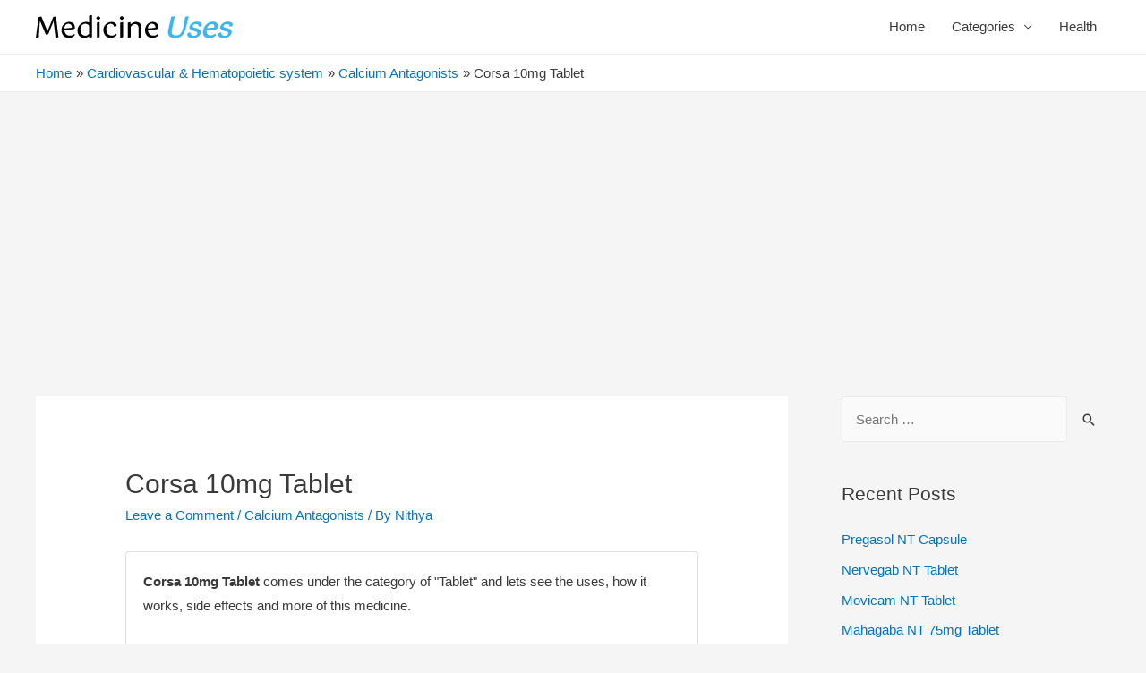

--- FILE ---
content_type: text/html; charset=UTF-8
request_url: https://www.medicineuses.com/corsa-10mg-tablet/
body_size: 15187
content:
<!DOCTYPE html>
<html dir="ltr" lang="en-US" prefix="og: https://ogp.me/ns#">
<head>
<!-- Debug: Bootstrap Inserted by WordPress Twitter Bootstrap CSS plugin v3.4.1-0 http://icwp.io/w/ -->
<link rel="stylesheet" type="text/css" href="https://www.medicineuses.com/wp-content/plugins/wordpress-bootstrap-css/resources/bootstrap-3.4.1/css/bootstrap.css" />
<!-- / WordPress Twitter Bootstrap CSS Plugin from iControlWP. -->
<meta charset="UTF-8">
<meta name="viewport" content="width=device-width, initial-scale=1">
<link rel="stylesheet" href="https://maxcdn.bootstrapcdn.com/bootstrap/4.0.0/css/bootstrap.min.css" integrity="sha384-Gn5384xqQ1aoWXA+058RXPxPg6fy4IWvTNh0E263XmFcJlSAwiGgFAW/dAiS6JXm" crossorigin="anonymous">
<link rel="profile" href="https://gmpg.org/xfn/11">

<title>Corsa 10mg Tablet</title>
	<style>img:is([sizes="auto" i], [sizes^="auto," i]) { contain-intrinsic-size: 3000px 1500px }</style>
	
		<!-- All in One SEO 4.7.4.1 - aioseo.com -->
		<meta name="robots" content="max-image-preview:large" />
		<link rel="canonical" href="https://www.medicineuses.com/corsa-10mg-tablet/" />
		<meta name="generator" content="All in One SEO (AIOSEO) 4.7.4.1" />
		<meta property="og:locale" content="en_US" />
		<meta property="og:site_name" content="Medicine Uses | Tablet, Syrup and Other Medicine Uses, Side Effects, Daily Dosage Information" />
		<meta property="og:type" content="article" />
		<meta property="og:title" content="Corsa 10mg Tablet" />
		<meta property="og:url" content="https://www.medicineuses.com/corsa-10mg-tablet/" />
		<meta property="og:image" content="https://www.medicineuses.com/wp-content/uploads/2020/04/logo-1.svg" />
		<meta property="og:image:secure_url" content="https://www.medicineuses.com/wp-content/uploads/2020/04/logo-1.svg" />
		<meta property="article:published_time" content="2023-05-22T05:07:16+00:00" />
		<meta property="article:modified_time" content="2023-05-25T13:12:13+00:00" />
		<meta name="twitter:card" content="summary" />
		<meta name="twitter:title" content="Corsa 10mg Tablet" />
		<meta name="twitter:image" content="https://www.medicineuses.com/wp-content/uploads/2020/04/logo-1.svg" />
		<script type="application/ld+json" class="aioseo-schema">
			{"@context":"https:\/\/schema.org","@graph":[{"@type":"Article","@id":"https:\/\/www.medicineuses.com\/corsa-10mg-tablet\/#article","name":"Corsa 10mg Tablet","headline":"Corsa 10mg Tablet","author":{"@id":"https:\/\/www.medicineuses.com\/author\/nithya\/#author"},"publisher":{"@id":"https:\/\/www.medicineuses.com\/#organization"},"image":{"@type":"ImageObject","url":"https:\/\/www.medicineuses.com\/wp-content\/uploads\/2020\/04\/logo-1.svg","@id":"https:\/\/www.medicineuses.com\/#articleImage"},"datePublished":"2023-05-22T05:07:16+00:00","dateModified":"2023-05-25T13:12:13+00:00","inLanguage":"en-US","mainEntityOfPage":{"@id":"https:\/\/www.medicineuses.com\/corsa-10mg-tablet\/#webpage"},"isPartOf":{"@id":"https:\/\/www.medicineuses.com\/corsa-10mg-tablet\/#webpage"},"articleSection":"Calcium Antagonists"},{"@type":"BreadcrumbList","@id":"https:\/\/www.medicineuses.com\/corsa-10mg-tablet\/#breadcrumblist","itemListElement":[{"@type":"ListItem","@id":"https:\/\/www.medicineuses.com\/#listItem","position":1,"name":"Home","item":"https:\/\/www.medicineuses.com\/","nextItem":"https:\/\/www.medicineuses.com\/corsa-10mg-tablet\/#listItem"},{"@type":"ListItem","@id":"https:\/\/www.medicineuses.com\/corsa-10mg-tablet\/#listItem","position":2,"name":"Corsa 10mg Tablet","previousItem":"https:\/\/www.medicineuses.com\/#listItem"}]},{"@type":"Organization","@id":"https:\/\/www.medicineuses.com\/#organization","name":"Medicine Uses","description":"Tablet, Syrup and Other Medicine Uses, Side Effects, Daily Dosage Information","url":"https:\/\/www.medicineuses.com\/","logo":{"@type":"ImageObject","url":"https:\/\/www.medicineuses.com\/wp-content\/uploads\/2020\/04\/logo-1.svg","@id":"https:\/\/www.medicineuses.com\/corsa-10mg-tablet\/#organizationLogo"},"image":{"@id":"https:\/\/www.medicineuses.com\/corsa-10mg-tablet\/#organizationLogo"}},{"@type":"Person","@id":"https:\/\/www.medicineuses.com\/author\/nithya\/#author","url":"https:\/\/www.medicineuses.com\/author\/nithya\/","name":"Nithya","image":{"@type":"ImageObject","@id":"https:\/\/www.medicineuses.com\/corsa-10mg-tablet\/#authorImage","url":"https:\/\/secure.gravatar.com\/avatar\/21bf3b8bb4b7dcce7a22074f3b1547cd824971772f5861b09a0e571af3fbdd4e?s=96&d=mm&r=g","width":96,"height":96,"caption":"Nithya"}},{"@type":"WebPage","@id":"https:\/\/www.medicineuses.com\/corsa-10mg-tablet\/#webpage","url":"https:\/\/www.medicineuses.com\/corsa-10mg-tablet\/","name":"Corsa 10mg Tablet","inLanguage":"en-US","isPartOf":{"@id":"https:\/\/www.medicineuses.com\/#website"},"breadcrumb":{"@id":"https:\/\/www.medicineuses.com\/corsa-10mg-tablet\/#breadcrumblist"},"author":{"@id":"https:\/\/www.medicineuses.com\/author\/nithya\/#author"},"creator":{"@id":"https:\/\/www.medicineuses.com\/author\/nithya\/#author"},"datePublished":"2023-05-22T05:07:16+00:00","dateModified":"2023-05-25T13:12:13+00:00"},{"@type":"WebSite","@id":"https:\/\/www.medicineuses.com\/#website","url":"https:\/\/www.medicineuses.com\/","name":"Medicine Uses","description":"Tablet, Syrup and Other Medicine Uses, Side Effects, Daily Dosage Information","inLanguage":"en-US","publisher":{"@id":"https:\/\/www.medicineuses.com\/#organization"}}]}
		</script>
		<!-- All in One SEO -->

<script id="wpp-js" src="https://www.medicineuses.com/wp-content/plugins/wordpress-popular-posts/assets/js/wpp.js?ver=7.1.0" data-sampling="0" data-sampling-rate="100" data-api-url="https://www.medicineuses.com/wp-json/wordpress-popular-posts" data-post-id="48616" data-token="d07d5be112" data-lang="0" data-debug="1"></script>
<link rel='dns-prefetch' href='//www.medicineuses.com' />
<link rel="alternate" type="application/rss+xml" title="Medicine Uses &raquo; Feed" href="https://www.medicineuses.com/feed/" />
<link rel="alternate" type="application/rss+xml" title="Medicine Uses &raquo; Comments Feed" href="https://www.medicineuses.com/comments/feed/" />
<link rel="alternate" type="application/rss+xml" title="Medicine Uses &raquo; Corsa 10mg Tablet Comments Feed" href="https://www.medicineuses.com/corsa-10mg-tablet/feed/" />
<script>
window._wpemojiSettings = {"baseUrl":"https:\/\/s.w.org\/images\/core\/emoji\/16.0.1\/72x72\/","ext":".png","svgUrl":"https:\/\/s.w.org\/images\/core\/emoji\/16.0.1\/svg\/","svgExt":".svg","source":{"concatemoji":"https:\/\/www.medicineuses.com\/wp-includes\/js\/wp-emoji-release.min.js?ver=6.8.3"}};
/*! This file is auto-generated */
!function(s,n){var o,i,e;function c(e){try{var t={supportTests:e,timestamp:(new Date).valueOf()};sessionStorage.setItem(o,JSON.stringify(t))}catch(e){}}function p(e,t,n){e.clearRect(0,0,e.canvas.width,e.canvas.height),e.fillText(t,0,0);var t=new Uint32Array(e.getImageData(0,0,e.canvas.width,e.canvas.height).data),a=(e.clearRect(0,0,e.canvas.width,e.canvas.height),e.fillText(n,0,0),new Uint32Array(e.getImageData(0,0,e.canvas.width,e.canvas.height).data));return t.every(function(e,t){return e===a[t]})}function u(e,t){e.clearRect(0,0,e.canvas.width,e.canvas.height),e.fillText(t,0,0);for(var n=e.getImageData(16,16,1,1),a=0;a<n.data.length;a++)if(0!==n.data[a])return!1;return!0}function f(e,t,n,a){switch(t){case"flag":return n(e,"\ud83c\udff3\ufe0f\u200d\u26a7\ufe0f","\ud83c\udff3\ufe0f\u200b\u26a7\ufe0f")?!1:!n(e,"\ud83c\udde8\ud83c\uddf6","\ud83c\udde8\u200b\ud83c\uddf6")&&!n(e,"\ud83c\udff4\udb40\udc67\udb40\udc62\udb40\udc65\udb40\udc6e\udb40\udc67\udb40\udc7f","\ud83c\udff4\u200b\udb40\udc67\u200b\udb40\udc62\u200b\udb40\udc65\u200b\udb40\udc6e\u200b\udb40\udc67\u200b\udb40\udc7f");case"emoji":return!a(e,"\ud83e\udedf")}return!1}function g(e,t,n,a){var r="undefined"!=typeof WorkerGlobalScope&&self instanceof WorkerGlobalScope?new OffscreenCanvas(300,150):s.createElement("canvas"),o=r.getContext("2d",{willReadFrequently:!0}),i=(o.textBaseline="top",o.font="600 32px Arial",{});return e.forEach(function(e){i[e]=t(o,e,n,a)}),i}function t(e){var t=s.createElement("script");t.src=e,t.defer=!0,s.head.appendChild(t)}"undefined"!=typeof Promise&&(o="wpEmojiSettingsSupports",i=["flag","emoji"],n.supports={everything:!0,everythingExceptFlag:!0},e=new Promise(function(e){s.addEventListener("DOMContentLoaded",e,{once:!0})}),new Promise(function(t){var n=function(){try{var e=JSON.parse(sessionStorage.getItem(o));if("object"==typeof e&&"number"==typeof e.timestamp&&(new Date).valueOf()<e.timestamp+604800&&"object"==typeof e.supportTests)return e.supportTests}catch(e){}return null}();if(!n){if("undefined"!=typeof Worker&&"undefined"!=typeof OffscreenCanvas&&"undefined"!=typeof URL&&URL.createObjectURL&&"undefined"!=typeof Blob)try{var e="postMessage("+g.toString()+"("+[JSON.stringify(i),f.toString(),p.toString(),u.toString()].join(",")+"));",a=new Blob([e],{type:"text/javascript"}),r=new Worker(URL.createObjectURL(a),{name:"wpTestEmojiSupports"});return void(r.onmessage=function(e){c(n=e.data),r.terminate(),t(n)})}catch(e){}c(n=g(i,f,p,u))}t(n)}).then(function(e){for(var t in e)n.supports[t]=e[t],n.supports.everything=n.supports.everything&&n.supports[t],"flag"!==t&&(n.supports.everythingExceptFlag=n.supports.everythingExceptFlag&&n.supports[t]);n.supports.everythingExceptFlag=n.supports.everythingExceptFlag&&!n.supports.flag,n.DOMReady=!1,n.readyCallback=function(){n.DOMReady=!0}}).then(function(){return e}).then(function(){var e;n.supports.everything||(n.readyCallback(),(e=n.source||{}).concatemoji?t(e.concatemoji):e.wpemoji&&e.twemoji&&(t(e.twemoji),t(e.wpemoji)))}))}((window,document),window._wpemojiSettings);
</script>
<link rel='stylesheet' id='astra-theme-css-css' href='https://www.medicineuses.com/wp-content/themes/astra/assets/css/minified/style.min.css?ver=2.1.3' media='all' />
<style id='astra-theme-css-inline-css'>
html{font-size:93.75%;}a,.page-title{color:#0274be;}a:hover,a:focus{color:#3a3a3a;}body,button,input,select,textarea{font-family:Verdana,Helvetica,Arial,sans-serif;font-weight:400;font-size:15px;font-size:1rem;}blockquote{color:#000000;}.site-title{font-size:35px;font-size:2.3333333333333rem;}header .site-logo-img .custom-logo-link img{max-width:220px;}.astra-logo-svg{width:220px;}.ast-archive-description .ast-archive-title{font-size:40px;font-size:2.6666666666667rem;}.site-header .site-description{font-size:15px;font-size:1rem;}.entry-title{font-size:40px;font-size:2.6666666666667rem;}.comment-reply-title{font-size:24px;font-size:1.6rem;}.ast-comment-list #cancel-comment-reply-link{font-size:15px;font-size:1rem;}h1,.entry-content h1{font-size:40px;font-size:2.6666666666667rem;}h2,.entry-content h2{font-size:30px;font-size:2rem;}h3,.entry-content h3{font-size:25px;font-size:1.6666666666667rem;}h4,.entry-content h4{font-size:20px;font-size:1.3333333333333rem;}h5,.entry-content h5{font-size:18px;font-size:1.2rem;}h6,.entry-content h6{font-size:15px;font-size:1rem;}.ast-single-post .entry-title,.page-title{font-size:30px;font-size:2rem;}#secondary,#secondary button,#secondary input,#secondary select,#secondary textarea{font-size:15px;font-size:1rem;}::selection{background-color:#0274be;color:#ffffff;}body,h1,.entry-title a,.entry-content h1,h2,.entry-content h2,h3,.entry-content h3,h4,.entry-content h4,h5,.entry-content h5,h6,.entry-content h6,.wc-block-grid__product-title{color:#3a3a3a;}.tagcloud a:hover,.tagcloud a:focus,.tagcloud a.current-item{color:#ffffff;border-color:#0274be;background-color:#0274be;}.main-header-menu a,.ast-header-custom-item a{color:#3a3a3a;}.main-header-menu li:hover > a,.main-header-menu li:hover > .ast-menu-toggle,.main-header-menu .ast-masthead-custom-menu-items a:hover,.main-header-menu li.focus > a,.main-header-menu li.focus > .ast-menu-toggle,.main-header-menu .current-menu-item > a,.main-header-menu .current-menu-ancestor > a,.main-header-menu .current_page_item > a,.main-header-menu .current-menu-item > .ast-menu-toggle,.main-header-menu .current-menu-ancestor > .ast-menu-toggle,.main-header-menu .current_page_item > .ast-menu-toggle{color:#0274be;}input:focus,input[type="text"]:focus,input[type="email"]:focus,input[type="url"]:focus,input[type="password"]:focus,input[type="reset"]:focus,input[type="search"]:focus,textarea:focus{border-color:#0274be;}input[type="radio"]:checked,input[type=reset],input[type="checkbox"]:checked,input[type="checkbox"]:hover:checked,input[type="checkbox"]:focus:checked,input[type=range]::-webkit-slider-thumb{border-color:#0274be;background-color:#0274be;box-shadow:none;}.site-footer a:hover + .post-count,.site-footer a:focus + .post-count{background:#0274be;border-color:#0274be;}.ast-small-footer{color:#a3a3a3;}.ast-small-footer > .ast-footer-overlay{background-color:#595959;}.footer-adv .footer-adv-overlay{border-top-style:solid;border-top-color:#7a7a7a;}.ast-comment-meta{line-height:1.666666667;font-size:12px;font-size:0.8rem;}.single .nav-links .nav-previous,.single .nav-links .nav-next,.single .ast-author-details .author-title,.ast-comment-meta{color:#0274be;}.menu-toggle,button,.ast-button,.button,input#submit,input[type="button"],input[type="submit"],input[type="reset"]{border-radius:2px;padding:10px 40px;color:#ffffff;border-color:#0274be;background-color:#0274be;}button:focus,.menu-toggle:hover,button:hover,.ast-button:hover,.button:hover,input[type=reset]:hover,input[type=reset]:focus,input#submit:hover,input#submit:focus,input[type="button"]:hover,input[type="button"]:focus,input[type="submit"]:hover,input[type="submit"]:focus{color:#ffffff;border-color:#3a3a3a;background-color:#3a3a3a;}.entry-meta,.entry-meta *{line-height:1.45;color:#0274be;}.entry-meta a:hover,.entry-meta a:hover *,.entry-meta a:focus,.entry-meta a:focus *{color:#3a3a3a;}.ast-404-layout-1 .ast-404-text{font-size:200px;font-size:13.333333333333rem;}.widget-title{font-size:21px;font-size:1.4rem;color:#3a3a3a;}#cat option,.secondary .calendar_wrap thead a,.secondary .calendar_wrap thead a:visited{color:#0274be;}.secondary .calendar_wrap #today,.ast-progress-val span{background:#0274be;}.secondary a:hover + .post-count,.secondary a:focus + .post-count{background:#0274be;border-color:#0274be;}.calendar_wrap #today > a{color:#ffffff;}.ast-pagination a,.page-links .page-link,.single .post-navigation a{color:#0274be;}.ast-pagination a:hover,.ast-pagination a:focus,.ast-pagination > span:hover:not(.dots),.ast-pagination > span.current,.page-links > .page-link,.page-links .page-link:hover,.post-navigation a:hover{color:#3a3a3a;}.ast-header-break-point .ast-mobile-menu-buttons-minimal.menu-toggle{background:transparent;color:#0274be;}.ast-header-break-point .ast-mobile-menu-buttons-outline.menu-toggle{background:transparent;border:1px solid #0274be;color:#0274be;}.ast-header-break-point .ast-mobile-menu-buttons-fill.menu-toggle{background:#0274be;}@media (min-width:545px){.ast-page-builder-template .comments-area,.single.ast-page-builder-template .entry-header,.single.ast-page-builder-template .post-navigation{max-width:1240px;margin-left:auto;margin-right:auto;}}@media (max-width:768px){.ast-archive-description .ast-archive-title{font-size:40px;}.entry-title{font-size:30px;}h1,.entry-content h1{font-size:30px;}h2,.entry-content h2{font-size:25px;}h3,.entry-content h3{font-size:20px;}.ast-single-post .entry-title,.page-title{font-size:30px;}}@media (max-width:544px){.ast-archive-description .ast-archive-title{font-size:40px;}.entry-title{font-size:30px;}h1,.entry-content h1{font-size:30px;}h2,.entry-content h2{font-size:25px;}h3,.entry-content h3{font-size:20px;}.ast-single-post .entry-title,.page-title{font-size:30px;}.ast-header-break-point .site-branding img,.ast-header-break-point #masthead .site-logo-img .custom-logo-link img{max-width:160px;}.astra-logo-svg{width:160px;}.ast-header-break-point .site-logo-img .custom-mobile-logo-link img{max-width:160px;}}@media (max-width:768px){html{font-size:85.5%;}}@media (max-width:544px){html{font-size:85.5%;}}@media (min-width:769px){.ast-container{max-width:1240px;}}@font-face {font-family: "Astra";src: url( https://www.medicineuses.com/wp-content/themes/astra/assets/fonts/astra.woff) format("woff"),url( https://www.medicineuses.com/wp-content/themes/astra/assets/fonts/astra.ttf) format("truetype"),url( https://www.medicineuses.com/wp-content/themes/astra/assets/fonts/astra.svg#astra) format("svg");font-weight: normal;font-style: normal;font-display: fallback;}@media (max-width:921px) {.main-header-bar .main-header-bar-navigation{display:none;}}.ast-desktop .main-header-menu.submenu-with-border .sub-menu,.ast-desktop .main-header-menu.submenu-with-border .children,.ast-desktop .main-header-menu.submenu-with-border .astra-full-megamenu-wrapper{border-color:#0274be;}.ast-desktop .main-header-menu.submenu-with-border .sub-menu,.ast-desktop .main-header-menu.submenu-with-border .children{border-top-width:2px;border-right-width:0px;border-left-width:0px;border-bottom-width:0px;border-style:solid;}.ast-desktop .main-header-menu.submenu-with-border .sub-menu .sub-menu,.ast-desktop .main-header-menu.submenu-with-border .children .children{top:-2px;}.ast-desktop .main-header-menu.submenu-with-border .sub-menu a,.ast-desktop .main-header-menu.submenu-with-border .children a{border-bottom-width:0px;border-style:solid;border-color:#eaeaea;}@media (min-width:769px){.main-header-menu .sub-menu li.ast-left-align-sub-menu:hover > ul,.main-header-menu .sub-menu li.ast-left-align-sub-menu.focus > ul{margin-left:-0px;}}.ast-small-footer{border-top-style:solid;border-top-width:1px;border-top-color:#fffcfd;}.ast-small-footer-wrap{text-align:center;}@media (max-width:920px){.ast-404-layout-1 .ast-404-text{font-size:100px;font-size:6.6666666666667rem;}}.ast-breadcrumbs .trail-browse,.ast-breadcrumbs .trail-items,.ast-breadcrumbs .trail-items li{display:inline-block;margin:0;padding:0;border:none;background:inherit;text-indent:0;}.ast-breadcrumbs .trail-browse{font-size:inherit;font-style:inherit;font-weight:inherit;color:inherit;}.ast-breadcrumbs .trail-items{list-style:none;}.trail-items li::after{padding:0 0.3em;content:"»";}.trail-items li:last-of-type::after{display:none;}.trail-items li::after{content:"»";}.ast-breadcrumbs-wrapper,.ast-breadcrumbs-wrapper a{font-family:inherit;font-weight:inherit;}.ast-header-breadcrumb{padding-top:10px;padding-bottom:10px;}.ast-default-menu-enable.ast-main-header-nav-open.ast-header-break-point .main-header-bar.ast-header-breadcrumb,.ast-main-header-nav-open .main-header-bar.ast-header-breadcrumb{padding-top:1em;padding-bottom:1em;}.ast-header-break-point .main-header-bar.ast-header-breadcrumb{border-bottom-width:1px;border-bottom-color:#eaeaea;border-bottom-style:solid;}.ast-breadcrumbs-wrapper{line-height:1.4;}.ast-breadcrumbs-wrapper .rank-math-breadcrumb p{margin-bottom:0px;}.ast-breadcrumbs-wrapper{display:block;width:100%;}.ast-header-break-point .site-header{border-bottom-width:1px;}@media (min-width:769px){.main-header-bar{border-bottom-width:1px;}}@media (min-width:769px){#primary{width:70%;}#secondary{width:30%;}}.ast-safari-browser-less-than-11 .main-header-menu .menu-item, .ast-safari-browser-less-than-11 .main-header-bar .ast-masthead-custom-menu-items{display:block;}.main-header-menu .menu-item, .main-header-bar .ast-masthead-custom-menu-items{-js-display:flex;display:flex;-webkit-box-pack:center;-webkit-justify-content:center;-moz-box-pack:center;-ms-flex-pack:center;justify-content:center;-webkit-box-orient:vertical;-webkit-box-direction:normal;-webkit-flex-direction:column;-moz-box-orient:vertical;-moz-box-direction:normal;-ms-flex-direction:column;flex-direction:column;}.main-header-menu > .menu-item > a{height:100%;-webkit-box-align:center;-webkit-align-items:center;-moz-box-align:center;-ms-flex-align:center;align-items:center;-js-display:flex;display:flex;}.ast-primary-menu-disabled .main-header-bar .ast-masthead-custom-menu-items{flex:unset;}.header-main-layout-1 .ast-flex.main-header-container, .header-main-layout-3 .ast-flex.main-header-container{-webkit-align-content:center;-ms-flex-line-pack:center;align-content:center;-webkit-box-align:center;-webkit-align-items:center;-moz-box-align:center;-ms-flex-align:center;align-items:center;}
</style>
<link rel='stylesheet' id='astra-menu-animation-css' href='https://www.medicineuses.com/wp-content/themes/astra/assets/css/minified/menu-animation.min.css?ver=2.1.3' media='all' />
<style id='wp-emoji-styles-inline-css'>

	img.wp-smiley, img.emoji {
		display: inline !important;
		border: none !important;
		box-shadow: none !important;
		height: 1em !important;
		width: 1em !important;
		margin: 0 0.07em !important;
		vertical-align: -0.1em !important;
		background: none !important;
		padding: 0 !important;
	}
</style>
<link rel='stylesheet' id='wp-block-library-css' href='https://www.medicineuses.com/wp-includes/css/dist/block-library/style.min.css?ver=6.8.3' media='all' />
<style id='global-styles-inline-css'>
:root{--wp--preset--aspect-ratio--square: 1;--wp--preset--aspect-ratio--4-3: 4/3;--wp--preset--aspect-ratio--3-4: 3/4;--wp--preset--aspect-ratio--3-2: 3/2;--wp--preset--aspect-ratio--2-3: 2/3;--wp--preset--aspect-ratio--16-9: 16/9;--wp--preset--aspect-ratio--9-16: 9/16;--wp--preset--color--black: #000000;--wp--preset--color--cyan-bluish-gray: #abb8c3;--wp--preset--color--white: #ffffff;--wp--preset--color--pale-pink: #f78da7;--wp--preset--color--vivid-red: #cf2e2e;--wp--preset--color--luminous-vivid-orange: #ff6900;--wp--preset--color--luminous-vivid-amber: #fcb900;--wp--preset--color--light-green-cyan: #7bdcb5;--wp--preset--color--vivid-green-cyan: #00d084;--wp--preset--color--pale-cyan-blue: #8ed1fc;--wp--preset--color--vivid-cyan-blue: #0693e3;--wp--preset--color--vivid-purple: #9b51e0;--wp--preset--color--ast-global-color-0: var(--ast-global-color-0);--wp--preset--color--ast-global-color-1: var(--ast-global-color-1);--wp--preset--color--ast-global-color-2: var(--ast-global-color-2);--wp--preset--color--ast-global-color-3: var(--ast-global-color-3);--wp--preset--color--ast-global-color-4: var(--ast-global-color-4);--wp--preset--color--ast-global-color-5: var(--ast-global-color-5);--wp--preset--color--ast-global-color-6: var(--ast-global-color-6);--wp--preset--color--ast-global-color-7: var(--ast-global-color-7);--wp--preset--color--ast-global-color-8: var(--ast-global-color-8);--wp--preset--gradient--vivid-cyan-blue-to-vivid-purple: linear-gradient(135deg,rgba(6,147,227,1) 0%,rgb(155,81,224) 100%);--wp--preset--gradient--light-green-cyan-to-vivid-green-cyan: linear-gradient(135deg,rgb(122,220,180) 0%,rgb(0,208,130) 100%);--wp--preset--gradient--luminous-vivid-amber-to-luminous-vivid-orange: linear-gradient(135deg,rgba(252,185,0,1) 0%,rgba(255,105,0,1) 100%);--wp--preset--gradient--luminous-vivid-orange-to-vivid-red: linear-gradient(135deg,rgba(255,105,0,1) 0%,rgb(207,46,46) 100%);--wp--preset--gradient--very-light-gray-to-cyan-bluish-gray: linear-gradient(135deg,rgb(238,238,238) 0%,rgb(169,184,195) 100%);--wp--preset--gradient--cool-to-warm-spectrum: linear-gradient(135deg,rgb(74,234,220) 0%,rgb(151,120,209) 20%,rgb(207,42,186) 40%,rgb(238,44,130) 60%,rgb(251,105,98) 80%,rgb(254,248,76) 100%);--wp--preset--gradient--blush-light-purple: linear-gradient(135deg,rgb(255,206,236) 0%,rgb(152,150,240) 100%);--wp--preset--gradient--blush-bordeaux: linear-gradient(135deg,rgb(254,205,165) 0%,rgb(254,45,45) 50%,rgb(107,0,62) 100%);--wp--preset--gradient--luminous-dusk: linear-gradient(135deg,rgb(255,203,112) 0%,rgb(199,81,192) 50%,rgb(65,88,208) 100%);--wp--preset--gradient--pale-ocean: linear-gradient(135deg,rgb(255,245,203) 0%,rgb(182,227,212) 50%,rgb(51,167,181) 100%);--wp--preset--gradient--electric-grass: linear-gradient(135deg,rgb(202,248,128) 0%,rgb(113,206,126) 100%);--wp--preset--gradient--midnight: linear-gradient(135deg,rgb(2,3,129) 0%,rgb(40,116,252) 100%);--wp--preset--font-size--small: 13px;--wp--preset--font-size--medium: 20px;--wp--preset--font-size--large: 36px;--wp--preset--font-size--x-large: 42px;--wp--preset--spacing--20: 0.44rem;--wp--preset--spacing--30: 0.67rem;--wp--preset--spacing--40: 1rem;--wp--preset--spacing--50: 1.5rem;--wp--preset--spacing--60: 2.25rem;--wp--preset--spacing--70: 3.38rem;--wp--preset--spacing--80: 5.06rem;--wp--preset--shadow--natural: 6px 6px 9px rgba(0, 0, 0, 0.2);--wp--preset--shadow--deep: 12px 12px 50px rgba(0, 0, 0, 0.4);--wp--preset--shadow--sharp: 6px 6px 0px rgba(0, 0, 0, 0.2);--wp--preset--shadow--outlined: 6px 6px 0px -3px rgba(255, 255, 255, 1), 6px 6px rgba(0, 0, 0, 1);--wp--preset--shadow--crisp: 6px 6px 0px rgba(0, 0, 0, 1);}:root { --wp--style--global--content-size: var(--wp--custom--ast-content-width-size);--wp--style--global--wide-size: var(--wp--custom--ast-wide-width-size); }:where(body) { margin: 0; }.wp-site-blocks > .alignleft { float: left; margin-right: 2em; }.wp-site-blocks > .alignright { float: right; margin-left: 2em; }.wp-site-blocks > .aligncenter { justify-content: center; margin-left: auto; margin-right: auto; }:where(.wp-site-blocks) > * { margin-block-start: 24px; margin-block-end: 0; }:where(.wp-site-blocks) > :first-child { margin-block-start: 0; }:where(.wp-site-blocks) > :last-child { margin-block-end: 0; }:root { --wp--style--block-gap: 24px; }:root :where(.is-layout-flow) > :first-child{margin-block-start: 0;}:root :where(.is-layout-flow) > :last-child{margin-block-end: 0;}:root :where(.is-layout-flow) > *{margin-block-start: 24px;margin-block-end: 0;}:root :where(.is-layout-constrained) > :first-child{margin-block-start: 0;}:root :where(.is-layout-constrained) > :last-child{margin-block-end: 0;}:root :where(.is-layout-constrained) > *{margin-block-start: 24px;margin-block-end: 0;}:root :where(.is-layout-flex){gap: 24px;}:root :where(.is-layout-grid){gap: 24px;}.is-layout-flow > .alignleft{float: left;margin-inline-start: 0;margin-inline-end: 2em;}.is-layout-flow > .alignright{float: right;margin-inline-start: 2em;margin-inline-end: 0;}.is-layout-flow > .aligncenter{margin-left: auto !important;margin-right: auto !important;}.is-layout-constrained > .alignleft{float: left;margin-inline-start: 0;margin-inline-end: 2em;}.is-layout-constrained > .alignright{float: right;margin-inline-start: 2em;margin-inline-end: 0;}.is-layout-constrained > .aligncenter{margin-left: auto !important;margin-right: auto !important;}.is-layout-constrained > :where(:not(.alignleft):not(.alignright):not(.alignfull)){max-width: var(--wp--style--global--content-size);margin-left: auto !important;margin-right: auto !important;}.is-layout-constrained > .alignwide{max-width: var(--wp--style--global--wide-size);}body .is-layout-flex{display: flex;}.is-layout-flex{flex-wrap: wrap;align-items: center;}.is-layout-flex > :is(*, div){margin: 0;}body .is-layout-grid{display: grid;}.is-layout-grid > :is(*, div){margin: 0;}body{padding-top: 0px;padding-right: 0px;padding-bottom: 0px;padding-left: 0px;}a:where(:not(.wp-element-button)){text-decoration: none;}:root :where(.wp-element-button, .wp-block-button__link){background-color: #32373c;border-width: 0;color: #fff;font-family: inherit;font-size: inherit;line-height: inherit;padding: calc(0.667em + 2px) calc(1.333em + 2px);text-decoration: none;}.has-black-color{color: var(--wp--preset--color--black) !important;}.has-cyan-bluish-gray-color{color: var(--wp--preset--color--cyan-bluish-gray) !important;}.has-white-color{color: var(--wp--preset--color--white) !important;}.has-pale-pink-color{color: var(--wp--preset--color--pale-pink) !important;}.has-vivid-red-color{color: var(--wp--preset--color--vivid-red) !important;}.has-luminous-vivid-orange-color{color: var(--wp--preset--color--luminous-vivid-orange) !important;}.has-luminous-vivid-amber-color{color: var(--wp--preset--color--luminous-vivid-amber) !important;}.has-light-green-cyan-color{color: var(--wp--preset--color--light-green-cyan) !important;}.has-vivid-green-cyan-color{color: var(--wp--preset--color--vivid-green-cyan) !important;}.has-pale-cyan-blue-color{color: var(--wp--preset--color--pale-cyan-blue) !important;}.has-vivid-cyan-blue-color{color: var(--wp--preset--color--vivid-cyan-blue) !important;}.has-vivid-purple-color{color: var(--wp--preset--color--vivid-purple) !important;}.has-ast-global-color-0-color{color: var(--wp--preset--color--ast-global-color-0) !important;}.has-ast-global-color-1-color{color: var(--wp--preset--color--ast-global-color-1) !important;}.has-ast-global-color-2-color{color: var(--wp--preset--color--ast-global-color-2) !important;}.has-ast-global-color-3-color{color: var(--wp--preset--color--ast-global-color-3) !important;}.has-ast-global-color-4-color{color: var(--wp--preset--color--ast-global-color-4) !important;}.has-ast-global-color-5-color{color: var(--wp--preset--color--ast-global-color-5) !important;}.has-ast-global-color-6-color{color: var(--wp--preset--color--ast-global-color-6) !important;}.has-ast-global-color-7-color{color: var(--wp--preset--color--ast-global-color-7) !important;}.has-ast-global-color-8-color{color: var(--wp--preset--color--ast-global-color-8) !important;}.has-black-background-color{background-color: var(--wp--preset--color--black) !important;}.has-cyan-bluish-gray-background-color{background-color: var(--wp--preset--color--cyan-bluish-gray) !important;}.has-white-background-color{background-color: var(--wp--preset--color--white) !important;}.has-pale-pink-background-color{background-color: var(--wp--preset--color--pale-pink) !important;}.has-vivid-red-background-color{background-color: var(--wp--preset--color--vivid-red) !important;}.has-luminous-vivid-orange-background-color{background-color: var(--wp--preset--color--luminous-vivid-orange) !important;}.has-luminous-vivid-amber-background-color{background-color: var(--wp--preset--color--luminous-vivid-amber) !important;}.has-light-green-cyan-background-color{background-color: var(--wp--preset--color--light-green-cyan) !important;}.has-vivid-green-cyan-background-color{background-color: var(--wp--preset--color--vivid-green-cyan) !important;}.has-pale-cyan-blue-background-color{background-color: var(--wp--preset--color--pale-cyan-blue) !important;}.has-vivid-cyan-blue-background-color{background-color: var(--wp--preset--color--vivid-cyan-blue) !important;}.has-vivid-purple-background-color{background-color: var(--wp--preset--color--vivid-purple) !important;}.has-ast-global-color-0-background-color{background-color: var(--wp--preset--color--ast-global-color-0) !important;}.has-ast-global-color-1-background-color{background-color: var(--wp--preset--color--ast-global-color-1) !important;}.has-ast-global-color-2-background-color{background-color: var(--wp--preset--color--ast-global-color-2) !important;}.has-ast-global-color-3-background-color{background-color: var(--wp--preset--color--ast-global-color-3) !important;}.has-ast-global-color-4-background-color{background-color: var(--wp--preset--color--ast-global-color-4) !important;}.has-ast-global-color-5-background-color{background-color: var(--wp--preset--color--ast-global-color-5) !important;}.has-ast-global-color-6-background-color{background-color: var(--wp--preset--color--ast-global-color-6) !important;}.has-ast-global-color-7-background-color{background-color: var(--wp--preset--color--ast-global-color-7) !important;}.has-ast-global-color-8-background-color{background-color: var(--wp--preset--color--ast-global-color-8) !important;}.has-black-border-color{border-color: var(--wp--preset--color--black) !important;}.has-cyan-bluish-gray-border-color{border-color: var(--wp--preset--color--cyan-bluish-gray) !important;}.has-white-border-color{border-color: var(--wp--preset--color--white) !important;}.has-pale-pink-border-color{border-color: var(--wp--preset--color--pale-pink) !important;}.has-vivid-red-border-color{border-color: var(--wp--preset--color--vivid-red) !important;}.has-luminous-vivid-orange-border-color{border-color: var(--wp--preset--color--luminous-vivid-orange) !important;}.has-luminous-vivid-amber-border-color{border-color: var(--wp--preset--color--luminous-vivid-amber) !important;}.has-light-green-cyan-border-color{border-color: var(--wp--preset--color--light-green-cyan) !important;}.has-vivid-green-cyan-border-color{border-color: var(--wp--preset--color--vivid-green-cyan) !important;}.has-pale-cyan-blue-border-color{border-color: var(--wp--preset--color--pale-cyan-blue) !important;}.has-vivid-cyan-blue-border-color{border-color: var(--wp--preset--color--vivid-cyan-blue) !important;}.has-vivid-purple-border-color{border-color: var(--wp--preset--color--vivid-purple) !important;}.has-ast-global-color-0-border-color{border-color: var(--wp--preset--color--ast-global-color-0) !important;}.has-ast-global-color-1-border-color{border-color: var(--wp--preset--color--ast-global-color-1) !important;}.has-ast-global-color-2-border-color{border-color: var(--wp--preset--color--ast-global-color-2) !important;}.has-ast-global-color-3-border-color{border-color: var(--wp--preset--color--ast-global-color-3) !important;}.has-ast-global-color-4-border-color{border-color: var(--wp--preset--color--ast-global-color-4) !important;}.has-ast-global-color-5-border-color{border-color: var(--wp--preset--color--ast-global-color-5) !important;}.has-ast-global-color-6-border-color{border-color: var(--wp--preset--color--ast-global-color-6) !important;}.has-ast-global-color-7-border-color{border-color: var(--wp--preset--color--ast-global-color-7) !important;}.has-ast-global-color-8-border-color{border-color: var(--wp--preset--color--ast-global-color-8) !important;}.has-vivid-cyan-blue-to-vivid-purple-gradient-background{background: var(--wp--preset--gradient--vivid-cyan-blue-to-vivid-purple) !important;}.has-light-green-cyan-to-vivid-green-cyan-gradient-background{background: var(--wp--preset--gradient--light-green-cyan-to-vivid-green-cyan) !important;}.has-luminous-vivid-amber-to-luminous-vivid-orange-gradient-background{background: var(--wp--preset--gradient--luminous-vivid-amber-to-luminous-vivid-orange) !important;}.has-luminous-vivid-orange-to-vivid-red-gradient-background{background: var(--wp--preset--gradient--luminous-vivid-orange-to-vivid-red) !important;}.has-very-light-gray-to-cyan-bluish-gray-gradient-background{background: var(--wp--preset--gradient--very-light-gray-to-cyan-bluish-gray) !important;}.has-cool-to-warm-spectrum-gradient-background{background: var(--wp--preset--gradient--cool-to-warm-spectrum) !important;}.has-blush-light-purple-gradient-background{background: var(--wp--preset--gradient--blush-light-purple) !important;}.has-blush-bordeaux-gradient-background{background: var(--wp--preset--gradient--blush-bordeaux) !important;}.has-luminous-dusk-gradient-background{background: var(--wp--preset--gradient--luminous-dusk) !important;}.has-pale-ocean-gradient-background{background: var(--wp--preset--gradient--pale-ocean) !important;}.has-electric-grass-gradient-background{background: var(--wp--preset--gradient--electric-grass) !important;}.has-midnight-gradient-background{background: var(--wp--preset--gradient--midnight) !important;}.has-small-font-size{font-size: var(--wp--preset--font-size--small) !important;}.has-medium-font-size{font-size: var(--wp--preset--font-size--medium) !important;}.has-large-font-size{font-size: var(--wp--preset--font-size--large) !important;}.has-x-large-font-size{font-size: var(--wp--preset--font-size--x-large) !important;}
:root :where(.wp-block-pullquote){font-size: 1.5em;line-height: 1.6;}
</style>
<link rel='stylesheet' id='wordpress-popular-posts-css-css' href='https://www.medicineuses.com/wp-content/plugins/wordpress-popular-posts/assets/css/wpp.css?ver=7.1.0' media='all' />
<link rel='stylesheet' id='astra-custom-css' href='https://www.medicineuses.com/wp-content/themes/astra/assets/css/unminified/custom.css' media='all' />
<script src="https://www.medicineuses.com/wp-includes/js/jquery/jquery.min.js?ver=3.7.1" id="jquery-core-js"></script>
<script src="https://www.medicineuses.com/wp-includes/js/jquery/jquery-migrate.min.js?ver=3.4.1" id="jquery-migrate-js"></script>
<!--[if IE]>
<script src="https://www.medicineuses.com/wp-content/themes/astra/assets/js/minified/flexibility.min.js?ver=2.1.3" id="astra-flexibility-js"></script>
<script id="astra-flexibility-js-after">
flexibility(document.documentElement);
</script>
<![endif]-->
<link rel="https://api.w.org/" href="https://www.medicineuses.com/wp-json/" /><link rel="alternate" title="JSON" type="application/json" href="https://www.medicineuses.com/wp-json/wp/v2/posts/48616" /><link rel="EditURI" type="application/rsd+xml" title="RSD" href="https://www.medicineuses.com/xmlrpc.php?rsd" />
<meta name="generator" content="WordPress 6.8.3" />
<link rel='shortlink' href='https://www.medicineuses.com/?p=48616' />
<link rel="alternate" title="oEmbed (JSON)" type="application/json+oembed" href="https://www.medicineuses.com/wp-json/oembed/1.0/embed?url=https%3A%2F%2Fwww.medicineuses.com%2Fcorsa-10mg-tablet%2F" />
<link rel="alternate" title="oEmbed (XML)" type="text/xml+oembed" href="https://www.medicineuses.com/wp-json/oembed/1.0/embed?url=https%3A%2F%2Fwww.medicineuses.com%2Fcorsa-10mg-tablet%2F&#038;format=xml" />
            <style id="wpp-loading-animation-styles">@-webkit-keyframes bgslide{from{background-position-x:0}to{background-position-x:-200%}}@keyframes bgslide{from{background-position-x:0}to{background-position-x:-200%}}.wpp-widget-block-placeholder,.wpp-shortcode-placeholder{margin:0 auto;width:60px;height:3px;background:#dd3737;background:linear-gradient(90deg,#dd3737 0%,#571313 10%,#dd3737 100%);background-size:200% auto;border-radius:3px;-webkit-animation:bgslide 1s infinite linear;animation:bgslide 1s infinite linear}</style>
            <meta name="generator" content="Powered by WPBakery Page Builder - drag and drop page builder for WordPress."/>
<link rel="icon" href="https://www.medicineuses.com/wp-content/uploads/2020/01/cropped-android-icon-192x192-1-32x32.png" sizes="32x32" />
<link rel="icon" href="https://www.medicineuses.com/wp-content/uploads/2020/01/cropped-android-icon-192x192-1-192x192.png" sizes="192x192" />
<link rel="apple-touch-icon" href="https://www.medicineuses.com/wp-content/uploads/2020/01/cropped-android-icon-192x192-1-180x180.png" />
<meta name="msapplication-TileImage" content="https://www.medicineuses.com/wp-content/uploads/2020/01/cropped-android-icon-192x192-1-270x270.png" />
		<style id="wp-custom-css">
			.ast-small-footer-wrap{
	font-size: larger;
}		</style>
		<noscript><style> .wpb_animate_when_almost_visible { opacity: 1; }</style></noscript><script data-ad-client="ca-pub-8578227410472538" async src="https://pagead2.googlesyndication.com/pagead/js/adsbygoogle.js"></script>
</head>

<body itemtype='https://schema.org/Blog' itemscope='itemscope' class="wp-singular post-template-default single single-post postid-48616 single-format-standard wp-custom-logo wp-theme-astra ast-desktop ast-separate-container ast-right-sidebar astra-2.1.3 ast-header-custom-item-inside group-blog ast-blog-single-style-1 ast-single-post ast-inherit-site-logo-transparent wpb-js-composer js-comp-ver-6.8.0 vc_responsive ast-normal-title-enabled">

<div 
	class="hfeed site" id="page">
	<a class="skip-link screen-reader-text" href="#content">Skip to content</a>

	
	
		<header 
			class="site-header ast-primary-submenu-animation-fade header-main-layout-1 ast-primary-menu-enabled ast-logo-title-inline ast-hide-custom-menu-mobile ast-menu-toggle-icon ast-mobile-header-inline" id="masthead" role="banner" itemtype="https://schema.org/WPHeader" itemscope="itemscope"		>

			
			
<div class="main-header-bar-wrap">
	<div class="main-header-bar">
				<div class="ast-container">

			<div class="ast-flex main-header-container">
				
		<div class="site-branding">
			<div
			class="ast-site-identity" itemtype="https://schema.org/Organization" itemscope="itemscope"			>
				<span class="site-logo-img"><a href="https://www.medicineuses.com/" class="custom-logo-link" rel="home"><img src="https://www.medicineuses.com/wp-content/uploads/2020/04/logo-1.svg" class="custom-logo astra-logo-svg" alt="Medicine Uses" decoding="async" /></a></span>			</div>
		</div>

		<!-- .site-branding -->
				<div class="ast-mobile-menu-buttons">

			
					<div class="ast-button-wrap">
			<button type="button" class="menu-toggle main-header-menu-toggle  ast-mobile-menu-buttons-minimal "  aria-controls='primary-menu' aria-expanded='false'>
				<span class="screen-reader-text">Main Menu</span>
				<span class="menu-toggle-icon"></span>
							</button>
		</div>
			
			
		</div>
			<div class="ast-main-header-bar-alignment"><div class="main-header-bar-navigation"><nav class="site-navigation" id="site-navigation" itemtype="https://schema.org/SiteNavigationElement" itemscope="itemscope" class="ast-flex-grow-1 navigation-accessibility" aria-label="Site Navigation"><div class="main-navigation"><ul id="primary-menu" class="main-header-menu ast-nav-menu ast-flex ast-justify-content-flex-end  submenu-with-border astra-menu-animation-fade "><li id="menu-item-23684" class="menu-item menu-item-type-custom menu-item-object-custom menu-item-23684"><a href="/">Home</a></li>
<li id="menu-item-10370" class="menu-item menu-item-type-custom menu-item-object-custom menu-item-has-children menu-item-10370"><a href="#">Categories</a><button class="ast-menu-toggle" role="button" aria-expanded="false"><span class="screen-reader-text">Menu Toggle</span></button>
<ul class="sub-menu">
	<li id="menu-item-10373" class="menu-item menu-item-type-taxonomy menu-item-object-category menu-item-10373"><a href="https://www.medicineuses.com/category/gastrointestinal-and-hepatobiliary-system/antacids-antireflux-agents-and-antiulcerants/">Antacids, Antireflux Agents &amp; Antiulcerants</a></li>
	<li id="menu-item-10371" class="menu-item menu-item-type-taxonomy menu-item-object-category menu-item-10371"><a href="https://www.medicineuses.com/category/ear-and-mouth-throat/">Ear &amp; Mouth / Throat</a></li>
	<li id="menu-item-10372" class="menu-item menu-item-type-taxonomy menu-item-object-category menu-item-10372"><a href="https://www.medicineuses.com/category/miscellaneous/">Miscellaneous</a></li>
	<li id="menu-item-23699" class="menu-item menu-item-type-taxonomy menu-item-object-category current-post-ancestor menu-item-23699"><a href="https://www.medicineuses.com/category/cardiovascular-and-hematopoietic-system/">Cardiovascular &amp; Hematopoietic system</a></li>
	<li id="menu-item-10374" class="menu-item menu-item-type-taxonomy menu-item-object-category menu-item-10374"><a href="https://www.medicineuses.com/category/gastrointestinal-and-hepatobiliary-system/git-regulators-and-anti-inflammatories/">GIT Regulators &amp; Anti-Inflammatories</a></li>
	<li id="menu-item-10375" class="menu-item menu-item-type-taxonomy menu-item-object-category menu-item-10375"><a href="https://www.medicineuses.com/category/gastrointestinal-and-hepatobiliary-system/antispasmodics/">Antispasmodics</a></li>
	<li id="menu-item-10376" class="menu-item menu-item-type-taxonomy menu-item-object-category menu-item-10376"><a href="https://www.medicineuses.com/category/gastrointestinal-and-hepatobiliary-system/laxatives-purgatives/">Laxatives, Purgatives</a></li>
	<li id="menu-item-10377" class="menu-item menu-item-type-taxonomy menu-item-object-category menu-item-10377"><a href="https://www.medicineuses.com/category/gastrointestinal-and-hepatobiliary-system/digestives-and-antiflatulents/">Digestives and Antiflatulents</a></li>
	<li id="menu-item-10378" class="menu-item menu-item-type-taxonomy menu-item-object-category menu-item-10378"><a href="https://www.medicineuses.com/category/gastrointestinal-and-hepatobiliary-system/antiemetics/">Antiemetics</a></li>
	<li id="menu-item-10379" class="menu-item menu-item-type-taxonomy menu-item-object-category menu-item-10379"><a href="https://www.medicineuses.com/category/gastrointestinal-and-hepatobiliary-system/other-gastrointestinal-drugs/">Other Gastrointestinal Drugs</a></li>
</ul>
</li>
<li id="menu-item-23683" class="menu-item menu-item-type-custom menu-item-object-custom menu-item-23683"><a href="/health/">Health</a></li>
</ul></div></nav></div></div>			</div><!-- Main Header Container -->
		</div><!-- ast-row -->
			</div> <!-- Main Header Bar -->
</div> <!-- Main Header Bar Wrap -->

			
		</header><!-- #masthead -->

		<div class="main-header-bar ast-header-breadcrumb">
							<div class="ast-container">	<div class="ast-breadcrumbs-wrapper">
		<div class="ast-breadcrumbs-inner">
			<nav role="navigation" aria-label="Breadcrumbs" class="breadcrumb-trail breadcrumbs" sitemprop="breadcrumb"><div class="ast-breadcrumbs"><ul class="trail-items" itemscope itemtype="http://schema.org/BreadcrumbList"><meta content="4" name="numberOfItems" /><meta name="itemListOrder" content="Ascending"/><li itemprop="itemListElement" itemscope itemtype="http://schema.org/ListItem"><a href="https://www.medicineuses.com/" rel="home" itemprop="item"><span itemprop="name">Home</span></a><meta itemprop="position" content="1" /></li><li itemprop="itemListElement" itemscope itemtype="http://schema.org/ListItem"><a href="https://www.medicineuses.com/category/cardiovascular-and-hematopoietic-system/" itemprop="item"><span itemprop="name">Cardiovascular &amp; Hematopoietic system</span></a><meta itemprop="position" content="2" /></li><li itemprop="itemListElement" itemscope itemtype="http://schema.org/ListItem"><a href="https://www.medicineuses.com/category/cardiovascular-and-hematopoietic-system/calcium-antagonists/" itemprop="item"><span itemprop="name">Calcium Antagonists</span></a><meta itemprop="position" content="3" /></li><li ><span><span>Corsa 10mg Tablet</span></span></li></ul></div></nav>		</div>
	</div>
		</div>
					</div>
	
	
	<div id="content" class="site-content">

		<div class="ast-container">

		<script async src="https://pagead2.googlesyndication.com/pagead/js/adsbygoogle.js"></script>
<!-- respons -->
<ins class="adsbygoogle"
     style="display:block"
     data-ad-client="ca-pub-8578227410472538"
     data-ad-slot="7572259374"
     data-ad-format="auto"
     data-full-width-responsive="true"></ins>
<script>
     (adsbygoogle = window.adsbygoogle || []).push({});
</script>

	<div id="primary" class="content-area primary">
		


				


					<main id="main" class="site-main">

				
					
					

<article 
	class="post-48616 post type-post status-publish format-standard hentry category-calcium-antagonists ast-article-single" id="post-48616" itemtype="https://schema.org/CreativeWork" itemscope="itemscope">

	
	
<div class="ast-post-format- ast-no-thumb single-layout-1">

	
	<header class="entry-header ast-no-thumbnail">

		
				<div class="ast-single-post-order">
			<h1 class="entry-title" itemprop="headline">Corsa 10mg Tablet</h1><div class="entry-meta">			<span class="comments-link">
				<a href="https://www.medicineuses.com/corsa-10mg-tablet/#respond">Leave a Comment</a>			</span>

			 / <span class="cat-links"><a href="https://www.medicineuses.com/category/cardiovascular-and-hematopoietic-system/calcium-antagonists/" rel="category tag">Calcium Antagonists</a></span> / By <span class="posted-by vcard author" itemtype="https://schema.org/Person" itemscope="itemscope" itemprop="author">			<a title="View all posts by Nithya" 
				href="https://www.medicineuses.com/author/nithya/" rel="author"
				class="url fn n" itemprop="url"				>
				<span
				class="author-name" itemprop="author-name"				>Nithya</span>
			</a>
		</span>

		</div>		</div>
		
		
	</header><!-- .entry-header -->

	
	<div class="entry-content clear" 
	itemprop="text"	>

		
		
		
		
			</div><!-- .entry-content .clear -->
</div>
	

<div class="card" style="margin-bottom: 15px;">
  <div class="card-body">
	  <p>
		  <strong>Corsa 10mg Tablet</strong> comes under the category of "Tablet" and lets see the uses, how it works, side effects and more of this medicine.
	  </p>
  </div>
</div>
	
<div class="card" style="margin-bottom: 15px;">
  <div class="card-body">
    <strong>Type :</strong> Tablet<br>
  </div>
</div>
	

<div class="card border-dark mb-3">
  <div class="card-header bg-dark"><h3 class="text-white">Uses Of Corsa 10mg Tablet</h3></div>
  <div class="card-body text-dark">
    Calcium Antagonists  </div>
</div>

	
<div class="card border-secondary mb-3">
  <div class="card-header bg-secondary"><h3 class="text-white">How it works</h3></div>
  <div class="card-body text-secondary">	
	<ul>
	    <li>Cilnidipine it work by blocking the movement of calcium ions into cells</li>
	</ul>
  </div>
</div>

	
<div class="card border-info mb-3">
  <div class="card-header bg-info"><h3 class="text-white">When to Use</h3></div>
  <div class="card-body text-info"> 
	  
	<ul>
	    <li>Hypertension with or without cardiac failure  </li>
	</ul>
  </div>
</div>
	
	
	
<div class="card border-success mb-3">
  <div class="card-header bg-success"><h3 class="text-white">Side Effects</h3></div>
  <div class="card-body text-success">    
	 	<ul>
	    <li>Dizziness</li>
	</ul>
	<ul>
	    <li>Headache</li>
	</ul>
	<ul>
	    <li>Hypotension</li>
	</ul>
  </div>
</div>

	
<div class="card border-primary mb-3">
  <div class="card-header bg-primary"><h3 class="text-white">Composition</h3></div>
  <div class="card-body text-primary">    
	  	<ul>
	    <li>Cilnidipine - 10 MG</li>
	</ul>

  </div>
</div>

	
<div class="card border-primary mb-3">
  <div class="card-header"><h3>Safety Precautions</h3></div>
  <div class="card-body text-primary">    
<style>
.bouton-image:before {
    content: "";
    width: 45px;
    height: 50px;
    display: inline-block;
    margin-right: 5px;
    vertical-align: top;
    background-color: transparent;
    background-position : center center;
    background-repeat:no-repeat;
}
.alcoholin:before{
     background-image : url(/img/alcohol.png);	
}
.pregoin:before{
     background-image : url(/img/pregnant.png);	
}
.feedingin:before{
     background-image : url(/img/breastfeeding.png);	
}
.drivingin:before{
     background-image : url(/img/driving.png);	
}
.kidneyin:before{
     background-image : url(/img/kidney.png);	
}
.liverin:before{
     background-image : url(/img/liver.png);	
}
	
.button-ownruf {
  border: none;
  color: black;
  padding: 1px 10px;
  text-align: center;
  text-decoration: none;
  display: inline-block;
  font-size: small;
  margin: 4px 2px;
  border-radius: 12px;
}
.button-owncolorange{
		 background-color: #ffc25d;
}
.button-owncolblue{
		 background-color: #67eae8;
	}
.button-owncolgreen{
		 background-color: #7de4a4;
	}
.button-owncolred{
		 background-color: #ff8585;
	}
.button-owncolpink{
		 background-color: #ffafec;
	}
	
	.button-span{
    font-weight: 700;
    color: black;
	}
</style>
	<div class="bouton-image alcoholin">
		<span class="button-span">
		Alcohol
		</span>		
		<span class="button-ownruf button-owncolorange">
			Not Allowed
		</span>
		<p class="p-2 text-dark">
			No, do not take Corsa 10mg Tablet along with alcohol. If you have alcohol while taking this medication, you may face lot of serious problems.
		</p>
	</div>
	  

	<div class="bouton-image pregoin">
		<span class="button-span">
		Pregnancy
		</span>		
		<span class="button-ownruf button-owncolblue">
			Not Allowed
		</span>
		<p class="p-2 text-dark">
			No, do not take Corsa 10mg Tablet if you are pregnant. You should consult with your doctor before coming to some conclusion. It is always good to seek doctors advice before having a medication.
		</p>
	</div>
	

	<div class="bouton-image feedingin">
		<span class="button-span">
		Breast Feeding
		</span>		
		<span class="button-ownruf button-owncolgreen">
			Not Allowed
		</span>
		<p class="p-2 text-dark">
			It is not preferable(Not Safe) to take this drug (Corsa 10mg Tablet) when Breast Feeding. You should always consult your doctor before taking any medication while breast feeding.
		</p>
	</div>
	

	<div class="bouton-image drivingin">
		<span class="button-span">
		Driving
		</span>		
		<span class="button-ownruf button-owncolred">
			Not Safe
		</span>
		<p class="p-2 text-dark">
			It is not-safe to take this Corsa 10mg Tablet drug if you are intent to drive a vehicle.
		</p>
	</div>
	
 
	<div class="bouton-image kidneyin">
		<span class="button-span">
		Kidney
		</span>		
		<span class="button-ownruf button-owncolgreen">
			Not Safe
		</span>
		<p class="p-2 text-dark">
			It is found to be not-safe using this  Corsa 10mg Tablet  for patients with kidney problems.
		</p>
	</div>
		  

	<div class="bouton-image liverin">
		<span class="button-span">
		Liver
		</span>		
		<span class="button-ownruf button-owncolpink">
			Not Safe
		</span>
		<p class="p-2 text-dark">
			It is found to be not-safe using this  Corsa 10mg Tablet  for patients with liver problems.
		</p>
	</div>
		  
	  
  </div>
</div>
	<p>
	It is recommended to take a look at our <a style="font-weight: 700;" href="/disclaimer/" target="_blank">disclaimer</a> page before checking about medicine uses and effects.
	  </p>
	


	
</article><!-- #post-## -->


	<nav class="navigation post-navigation" aria-label="Posts">
		<h2 class="screen-reader-text">Post navigation</h2>
		<div class="nav-links"><div class="nav-previous"><a href="https://www.medicineuses.com/c-dil-10mg-tablet/" rel="prev"><span class="ast-left-arrow">&larr;</span> Previous Post</a></div><div class="nav-next"><a href="https://www.medicineuses.com/cdma-10mg-tablet/" rel="next">Next Post <span class="ast-right-arrow">&rarr;</span></a></div></div>
	</nav>
<div id="comments" class="comments-area">

	
	
	
		<div id="respond" class="comment-respond">
		<h3 id="reply-title" class="comment-reply-title">Leave a Comment <small><a rel="nofollow" id="cancel-comment-reply-link" href="/corsa-10mg-tablet/#respond" style="display:none;">Cancel Reply</a></small></h3><form action="https://www.medicineuses.com/wp-comments-post.php" method="post" id="ast-commentform" class="comment-form"><p class="comment-notes"><span id="email-notes">Your email address will not be published.</span> <span class="required-field-message">Required fields are marked <span class="required">*</span></span></p><div class="ast-row comment-textarea"><fieldset class="comment-form-comment"><div class="comment-form-textarea ast-col-lg-12"><label for="comment" class="screen-reader-text">Type here..</label><textarea id="comment" name="comment" placeholder="Type here.." cols="45" rows="8" aria-required="true"></textarea></div></fieldset></div><div class="ast-comment-formwrap ast-row"><p class="comment-form-author ast-col-xs-12 ast-col-sm-12 ast-col-md-4 ast-col-lg-4"><label for="author" class="screen-reader-text">Name*</label><input id="author" name="author" type="text" value="" placeholder="Name*" size="30" aria-required='true' /></p>
<p class="comment-form-email ast-col-xs-12 ast-col-sm-12 ast-col-md-4 ast-col-lg-4"><label for="email" class="screen-reader-text">Email*</label><input id="email" name="email" type="text" value="" placeholder="Email*" size="30" aria-required='true' /></p>
<p class="comment-form-url ast-col-xs-12 ast-col-sm-12 ast-col-md-4 ast-col-lg-4"><label for="url"><label for="url" class="screen-reader-text">Website</label><input id="url" name="url" type="text" value="" placeholder="Website" size="30" /></label></p></div>
<p class="form-submit"><input name="submit" type="submit" id="submit" class="submit" value="Post Comment &raquo;" /> <input type='hidden' name='comment_post_ID' value='48616' id='comment_post_ID' />
<input type='hidden' name='comment_parent' id='comment_parent' value='0' />
</p><p style="display: none;"><input type="hidden" id="akismet_comment_nonce" name="akismet_comment_nonce" value="2d482a5851" /></p><p style="display: none !important;" class="akismet-fields-container" data-prefix="ak_"><label>&#916;<textarea name="ak_hp_textarea" cols="45" rows="8" maxlength="100"></textarea></label><input type="hidden" id="ak_js_1" name="ak_js" value="227"/><script>document.getElementById( "ak_js_1" ).setAttribute( "value", ( new Date() ).getTime() );</script></p></form>	</div><!-- #respond -->
	<p class="akismet_comment_form_privacy_notice">This site uses Akismet to reduce spam. <a href="https://akismet.com/privacy/" target="_blank" rel="nofollow noopener">Learn how your comment data is processed</a>.</p>
	
</div><!-- #comments -->

					
					
				
			</main><!-- #main -->
					


		

	</div><!-- #primary -->


	<div class="widget-area secondary" id="secondary" role="complementary" itemtype="https://schema.org/WPSideBar" itemscope="itemscope">
	<div class="sidebar-main" >

		
		
			<aside id="search-2" class="widget widget_search"><form role="search" method="get" class="search-form" action="https://www.medicineuses.com/">
	<label>
		<span class="screen-reader-text">Search for:</span>
		<input type="search" class="search-field"  placeholder="Search &hellip;" value="" name="s" tabindex="-1">
			</label>
			<input type="submit" class="search-submit" value="Search">
	</form>
</aside>
		<aside id="recent-posts-2" class="widget widget_recent_entries">
		<h2 class="widget-title">Recent Posts</h2>
		<ul>
											<li>
					<a href="https://www.medicineuses.com/pregasol-nt-capsule/">Pregasol NT Capsule</a>
									</li>
											<li>
					<a href="https://www.medicineuses.com/nervegab-nt-tablet/">Nervegab NT Tablet</a>
									</li>
											<li>
					<a href="https://www.medicineuses.com/movicam-nt-tablet/">Movicam NT Tablet</a>
									</li>
											<li>
					<a href="https://www.medicineuses.com/mahagaba-nt-75mg-tablet/">Mahagaba NT 75mg Tablet</a>
									</li>
											<li>
					<a href="https://www.medicineuses.com/maxgalin-nt-tablet/">Maxgalin NT Tablet</a>
									</li>
					</ul>

		</aside>
		
		
	</div><!-- .sidebar-main -->
</div><!-- #secondary -->


			
			</div> <!-- ast-container -->

		</div><!-- #content -->

		
		
		
		<footer
			class="site-footer" id="colophon" role="contentinfo" itemtype="https://schema.org/WPFooter" itemscope="itemscope"		>

			
			
<div class="ast-small-footer footer-sml-layout-1">
	<div class="ast-footer-overlay">
		<div class="ast-container">
			<div class="ast-small-footer-wrap" >
									<div class="ast-small-footer-section ast-small-footer-section-1" >
						Copyright © 2026 <span class="ast-footer-site-title">Medicine Uses</span>					</div>
				
									<div class="ast-small-footer-section ast-small-footer-section-2" >
						<div class="footer-primary-navigation"><ul id="menu-footer-menu" class="nav-menu"><li id="menu-item-23685" class="menu-item menu-item-type-post_type menu-item-object-page menu-item-23685"><a href="https://www.medicineuses.com/disclaimer/">Disclaimer</a></li>
<li id="menu-item-23692" class="menu-item menu-item-type-post_type menu-item-object-page menu-item-23692"><a href="https://www.medicineuses.com/privacy-policy/">Privacy Policy</a></li>
</ul></div>					</div>
				
			</div><!-- .ast-row .ast-small-footer-wrap -->
		</div><!-- .ast-container -->
	</div><!-- .ast-footer-overlay -->
</div><!-- .ast-small-footer-->

			
		</footer><!-- #colophon -->
		
		
	</div><!-- #page -->

	
	<script type="speculationrules">
{"prefetch":[{"source":"document","where":{"and":[{"href_matches":"\/*"},{"not":{"href_matches":["\/wp-*.php","\/wp-admin\/*","\/wp-content\/uploads\/*","\/wp-content\/*","\/wp-content\/plugins\/*","\/wp-content\/themes\/astra\/*","\/*\\?(.+)"]}},{"not":{"selector_matches":"a[rel~=\"nofollow\"]"}},{"not":{"selector_matches":".no-prefetch, .no-prefetch a"}}]},"eagerness":"conservative"}]}
</script>
<script src="https://www.medicineuses.com/wp-content/plugins/wordpress-bootstrap-css/resources/bootstrap-3.4.1/js/bootstrap.js?ver=3.4.1-0" id="bootstrap-all-min-js"></script>
<script src="https://www.medicineuses.com/wp-includes/js/comment-reply.min.js?ver=6.8.3" id="comment-reply-js" async data-wp-strategy="async"></script>
<script id="astra-theme-js-js-extra">
var astra = {"break_point":"921","isRtl":""};
</script>
<script src="https://www.medicineuses.com/wp-content/themes/astra/assets/js/minified/style.min.js?ver=2.1.3" id="astra-theme-js-js"></script>
<script defer src="https://www.medicineuses.com/wp-content/plugins/akismet/_inc/akismet-frontend.js?ver=1730914544" id="akismet-frontend-js"></script>
			<script>
			/(trident|msie)/i.test(navigator.userAgent)&&document.getElementById&&window.addEventListener&&window.addEventListener("hashchange",function(){var t,e=location.hash.substring(1);/^[A-z0-9_-]+$/.test(e)&&(t=document.getElementById(e))&&(/^(?:a|select|input|button|textarea)$/i.test(t.tagName)||(t.tabIndex=-1),t.focus())},!1);
			</script>
			<!--<script src="https://code.jquery.com/jquery-3.2.1.slim.min.js" integrity="sha384-KJ3o2DKtIkvYIK3UENzmM7KCkRr/rE9/Qpg6aAZGJwFDMVNA/GpGFF93hXpG5KkN" crossorigin="anonymous"></script>
<script src="https://cdnjs.cloudflare.com/ajax/libs/popper.js/1.12.9/umd/popper.min.js" integrity="sha384-ApNbgh9B+Y1QKtv3Rn7W3mgPxhU9K/ScQsAP7hUibX39j7fakFPskvXusvfa0b4Q" crossorigin="anonymous"></script>
<script src="https://maxcdn.bootstrapcdn.com/bootstrap/4.0.0/js/bootstrap.min.js" integrity="sha384-JZR6Spejh4U02d8jOt6vLEHfe/JQGiRRSQQxSfFWpi1MquVdAyjUar5+76PVCmYl" crossorigin="anonymous"></script>-->
<!-- Google tag (gtag.js) -->
<script async src="https://www.googletagmanager.com/gtag/js?id=G-RXR1ZVTLM1"></script>
<script>
  window.dataLayer = window.dataLayer || [];
  function gtag(){dataLayer.push(arguments);}
  gtag('js', new Date());

  gtag('config', 'G-RXR1ZVTLM1');
</script>

<script defer src="https://static.cloudflareinsights.com/beacon.min.js/vcd15cbe7772f49c399c6a5babf22c1241717689176015" integrity="sha512-ZpsOmlRQV6y907TI0dKBHq9Md29nnaEIPlkf84rnaERnq6zvWvPUqr2ft8M1aS28oN72PdrCzSjY4U6VaAw1EQ==" data-cf-beacon='{"version":"2024.11.0","token":"10146ab8edac49efa7b657b05800d4be","r":1,"server_timing":{"name":{"cfCacheStatus":true,"cfEdge":true,"cfExtPri":true,"cfL4":true,"cfOrigin":true,"cfSpeedBrain":true},"location_startswith":null}}' crossorigin="anonymous"></script>
</body>
</html>


--- FILE ---
content_type: text/html; charset=utf-8
request_url: https://www.google.com/recaptcha/api2/aframe
body_size: 267
content:
<!DOCTYPE HTML><html><head><meta http-equiv="content-type" content="text/html; charset=UTF-8"></head><body><script nonce="GLqA2sMxvTNAASomxNQqPQ">/** Anti-fraud and anti-abuse applications only. See google.com/recaptcha */ try{var clients={'sodar':'https://pagead2.googlesyndication.com/pagead/sodar?'};window.addEventListener("message",function(a){try{if(a.source===window.parent){var b=JSON.parse(a.data);var c=clients[b['id']];if(c){var d=document.createElement('img');d.src=c+b['params']+'&rc='+(localStorage.getItem("rc::a")?sessionStorage.getItem("rc::b"):"");window.document.body.appendChild(d);sessionStorage.setItem("rc::e",parseInt(sessionStorage.getItem("rc::e")||0)+1);localStorage.setItem("rc::h",'1768936020252');}}}catch(b){}});window.parent.postMessage("_grecaptcha_ready", "*");}catch(b){}</script></body></html>

--- FILE ---
content_type: text/css
request_url: https://www.medicineuses.com/wp-content/themes/astra/assets/css/unminified/custom.css
body_size: 1486
content:
/* @author Shota M. */

.home #primary, .conditions-primary {
  margin-top: 1rem !important;
}

.conditions-primary {
  min-height: 80vh;
}

/* Footer */
.ast-footer-overlay .ast-container{
  font-size: 12px;
}

/* Stylize Google Search */

.cse .gsc-control-cse, .gsc-control-cse {
  padding: 0 !important;
  margin-bottom: 1rem;
}

.gsc-search-box, .gsc-search-box td.gsc-input  {
  padding: 0 !important;
  margin: 0 !important;
}

.gsc-search-box table {
  margin: 0 !important;
}

.gsc-search-box table td{
  border: 0 !important;
}

.gsc-search-box input.gsc-input {
  font-family: Verdana, sans-serif;
  font-size:14px;
}

.gsc-search-box .gsib_b {
  padding: 0;
}

.gsc-search-box .gsst_a .gscb_a {
  position: relative;
  color: #3ab6f0;
  top: 3px;
  right: 5px;
  transition: all 0.3s ease;
}

.gsc-search-box .gsst_a .gscb_a:hover {
  color: #2b94c6;
}

.gsc-search-box .gsc-search-button {
  padding-right: 0;
}

.gsc-search-box .gsc-search-button-v2 {
  font-size: 0px;
  padding: 10.5px 50px;
  width: auto;
  vertical-align: middle;
  border: 1px solid #3199ca;
  border-radius: 2px;
  margin-top: 0;
  background: #3ab6f0;
  transition: all 0.3s ease;
}

.gsc-search-box .gsc-search-button-v2:hover {
  background: #2b94c6;
  border-color: #3199ca !important;
}


/* Conditions Alpha */

.conditions {
  background: #dde9ea;
  width: 100%;
  padding: 2rem;
  padding-top: 1.5rem;
  margin-bottom: 2rem;
}

.conditions h4 {
  margin-top: 0;
}

.conditions .browse-letters {
  list-style-type: none;
  display: block;
  overflow: hidden;
  margin: 0;
  margin-top: 1rem;
}

.conditions .browse-letters li a{
  background: #fff;
  border: 1px solid #e1e1e1;
  border-radius: 3px;
  float: left;
  margin-right: 4px;
  margin-top: 4px;
  text-align: center;
  width: calc(100% / 26 - 4px);
  padding: 4px 0;
  font-size: 16px;
  cursor: pointer;
}

.conditions .browse-letters li a, .conditions .browse-letters li a:visited {
  color: #000;
  font-weight: 500;
  transition: none;
}

.conditions .browse-letters li a:hover, .conditions .browse-letters li.active a{
  background: #4a4a4a;
  border-radius: 3px;
  color: #fff;
}

/* Popular Posts 

.popular-posts ul {
  column-count: 4;
  list-style-type: none;
  margin: 0;
  margin-top: 2rem;
  column-gap: 4em;
  column-rule: 1px outset #e1e1e1;
  border-bottom: 1px solid #e1e1e1;
}

.popular-posts ul li {
  font-size: 16px;
  display: inline-block;
  padding-bottom: 40px;
  width: 100%;
}

.popular-posts ul li p{
  font-weight: 500;
  line-height: 1.2;
  margin-bottom: 6px;
}

.popular-posts ul li small {
  display: inline-block;
  clear:left;
  color: #828282;
  font-size: 12px;
  border-bottom: 1px solid #9b9b9b;
} */

.popular-posts {
  margin-top: 1.5rem;
}

.popular-posts ul {
  list-style-type: none;
  margin: 0;
  margin-top: 20px;
  display: flex;
  flex-flow: wrap;
  margin: 0 -1rem;
}

.popular-posts ul li {
  width: calc(33.33% - 2rem);
  margin: 1rem;
}

.popular-posts ul li a{
  font-size:16px;
  flex: 1;
  flex-grow: 1;
  flex-shrink: 0;
  flex-basis:400px;
  display: flex;
  flex-wrap: wrap;
  background: #ffffff;
  -webkit-transition: all 250ms;
  -moz-transition: all 250ms;
  transition: all 250ms;
  border: 1px solid rgba(0,0,0,0.1);
  box-shadow: 0 10px 20px rgba(0, 0, 0, 0.05);
  padding: 20px 30px;
  border-radius: 3px;
  color: #3a3a3a;
}

.popular-posts ul li:nth-child(even) a {
  background: #e0e0e0;
}

.popular-posts ul li a:hover {
  background: #f8f8f8;
}

.popular-posts ul li:nth-child(even) a:hover {
  background: #f1f1f1;
}

/* Conditions List */

.conditions-list ul {
  list-style-type: none;
  margin: 0;
}

.conditions-list ul li {
  margin-bottom: 20px;
  font-size:18px;
}


/* Medications List */

.medications-list {
  margin-top: 2rem;
}

.medications-list ul {
  list-style-type: none;
  margin: 0;
  margin-top: 20px;
  display: flex;
  flex-flow: wrap;
  margin: 0 -1rem;
}

.medications-list ul li {
  width: calc(33.33% - 2rem);
  margin: 1rem;
}

.medications-list ul li a{
  font-size:16px;
  flex: 1;
  flex-grow: 1;
  flex-shrink: 0;
  flex-basis:400px;
  display: flex;
  flex-wrap: wrap;
  background: #ffffff;
  -webkit-transition: all 250ms;
  -moz-transition: all 250ms;
  transition: all 250ms;
  border: 1px solid rgba(0,0,0,0.1);
  box-shadow: 0 10px 20px rgba(0, 0, 0, 0.05);
  padding: 20px 30px;
  border-radius: 3px;
  color: #3a3a3a;
}

.medications-list ul li:nth-child(even) a {
  background: #e0e0e0;
}

.medications-list ul li a:hover {
  background: #f8f8f8;
}

.medications-list ul li:nth-child(even) a:hover {
  background: #f1f1f1;
}


/* Responsive Fix */

@media (max-width: 768px) {
  .home #primary, .conditions-primary {
    margin-top: 0 !important;
  }

  .gsc-search-box .gsc-search-button-v2 {
    padding: 14px 20px;
  }

  .gsc-search-box-tools .gsc-search-box .gsc-input {
    border: 0 !important;
  }

  .gsc-input-box {
    border-radius: 0 !important;
  }

  .conditions .browse-letters li a {
    width: calc(14% - 4px);
  }

  .popular-posts ul {
    margin-top: 10px;
  }

  .popular-posts ul li {
    width: 100%;
    margin: 0.5rem 1rem;
  } 

  .medications-list ul {
    margin-top: 10px;
  }

  .medications-list ul li {
    width: 100%;
    margin: 0.5rem 1rem;
  } 
}